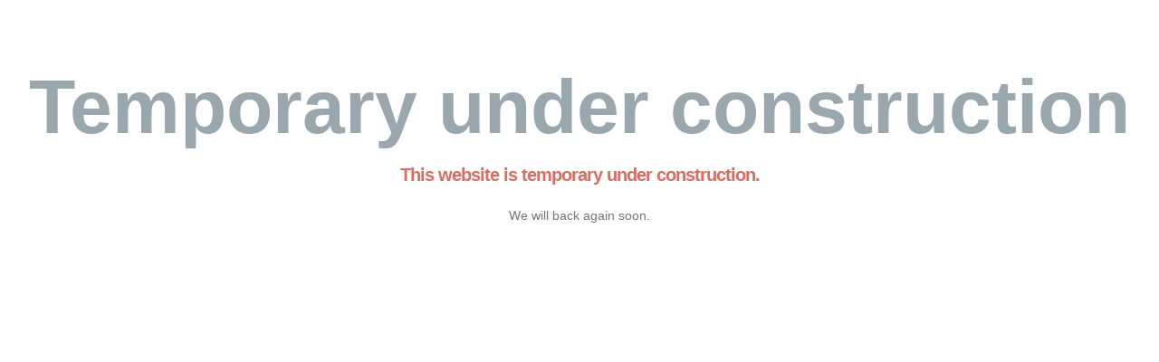

--- FILE ---
content_type: text/html
request_url: https://newhomeok.com/
body_size: 604
content:
<!DOCTYPE html PUBLIC "-//W3C//DTD XHTML 1.0 Strict//EN" "http://www.w3.org/TR/xhtml1/DTD/xhtml1-strict.dtd">
<html xmlns="http://www.w3.org/1999/xhtml" xml:lang="en" lang="en"><head>
    <title>Website Suspended</title>
    <meta http-equiv="Content-Type" content="text/html; charset=UTF-8"/>
    <meta name="description" content="This website has been suspended."/>
    <style type="text/css">
        body {font-size:14px; color:#777777; font-family:arial; text-align:center;}
        h1 {font-size:84px; color:#99A7AF; margin: 70px 0 0 0;}
        h2 {color: #DE6C5D; font-family: arial; font-size: 20px; font-weight: bold; letter-spacing: -1px; margin: 15px 0 25px;}
        p {width:320px; text-align:center; margin-left:auto;margin-right:auto; margin-top: 30px }
        div {width:320px; text-align:center; margin-left:auto;margin-right:auto;}
        a:link {color: #34536A;}
        a:visited {color: #34536A;}
        a:active {color: #34536A;}
        a:hover {color: #34536A;}
    </style>
</head>
<body>
    <h1>Temporary under construction</h1>
    <h2>This website is temporary under construction.</h2>
    <div>
        We will back again soon.
    </div>
<script defer src="https://static.cloudflareinsights.com/beacon.min.js/vcd15cbe7772f49c399c6a5babf22c1241717689176015" integrity="sha512-ZpsOmlRQV6y907TI0dKBHq9Md29nnaEIPlkf84rnaERnq6zvWvPUqr2ft8M1aS28oN72PdrCzSjY4U6VaAw1EQ==" data-cf-beacon='{"version":"2024.11.0","token":"e526aa5014514b4aba2d0d76be3becb6","r":1,"server_timing":{"name":{"cfCacheStatus":true,"cfEdge":true,"cfExtPri":true,"cfL4":true,"cfOrigin":true,"cfSpeedBrain":true},"location_startswith":null}}' crossorigin="anonymous"></script>
</body>
</html>
